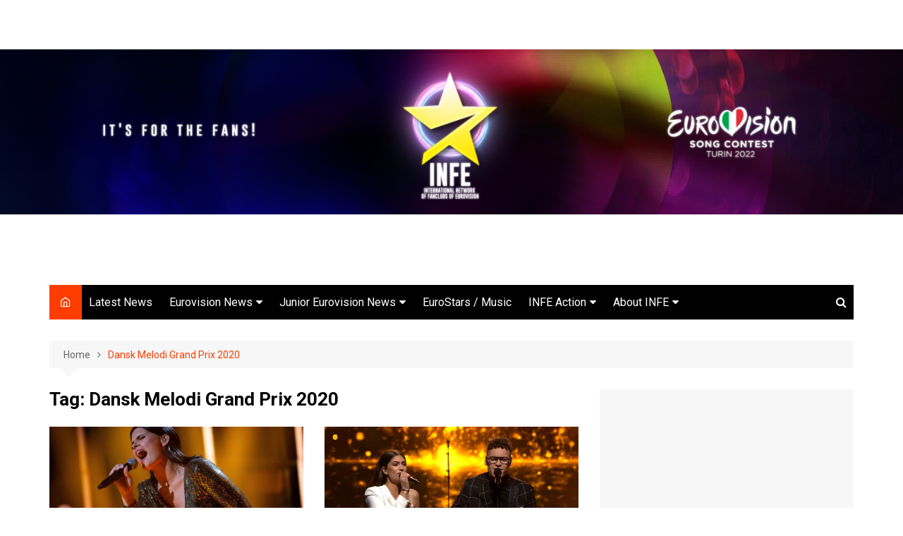

--- FILE ---
content_type: text/html; charset=UTF-8
request_url: https://infenetwork.net/tag/dansk-melodi-grand-prix-2020/
body_size: 13372
content:
		<!doctype html>
		<html lang="en-US"
	prefix="og: https://ogp.me/ns#" >
	 	<head>
		<meta charset="UTF-8">
		<meta name="viewport" content="width=device-width, initial-scale=1">
		<link rel="profile" href="http://gmpg.org/xfn/11">
		<title>Dansk Melodi Grand Prix 2020 | INFE</title>

		<!-- All in One SEO 4.1.0.3 -->
		<link rel="canonical" href="https://infenetwork.net/tag/dansk-melodi-grand-prix-2020/" />
		<script type="application/ld+json" class="aioseo-schema">
			{"@context":"https:\/\/schema.org","@graph":[{"@type":"WebSite","@id":"https:\/\/infenetwork.net\/#website","url":"https:\/\/infenetwork.net\/","name":"INFE","description":"INTERNATIONAL NETWORK OF FAN CLUBS OF EUROVISION","publisher":{"@id":"https:\/\/infenetwork.net\/#organization"}},{"@type":"Organization","@id":"https:\/\/infenetwork.net\/#organization","name":"INFE","url":"https:\/\/infenetwork.net\/","logo":{"@type":"ImageObject","@id":"https:\/\/infenetwork.net\/#organizationLogo","url":"https:\/\/infenetwork.net\/wp-content\/uploads\/2021\/10\/cropped-INFE-Header-22222222222222-1.png","width":"1641","height":"300"},"image":{"@id":"https:\/\/infenetwork.net\/#organizationLogo"}},{"@type":"BreadcrumbList","@id":"https:\/\/infenetwork.net\/tag\/dansk-melodi-grand-prix-2020\/#breadcrumblist","itemListElement":[{"@type":"ListItem","@id":"https:\/\/infenetwork.net\/#listItem","position":"1","item":{"@id":"https:\/\/infenetwork.net\/#item","name":"Home","description":"Trends Latest posts","url":"https:\/\/infenetwork.net\/"},"nextItem":"https:\/\/infenetwork.net\/tag\/dansk-melodi-grand-prix-2020\/#listItem"},{"@type":"ListItem","@id":"https:\/\/infenetwork.net\/tag\/dansk-melodi-grand-prix-2020\/#listItem","position":"2","item":{"@id":"https:\/\/infenetwork.net\/tag\/dansk-melodi-grand-prix-2020\/#item","name":"Dansk Melodi Grand Prix 2020","url":"https:\/\/infenetwork.net\/tag\/dansk-melodi-grand-prix-2020\/"},"previousItem":"https:\/\/infenetwork.net\/#listItem"}]},{"@type":"CollectionPage","@id":"https:\/\/infenetwork.net\/tag\/dansk-melodi-grand-prix-2020\/#collectionpage","url":"https:\/\/infenetwork.net\/tag\/dansk-melodi-grand-prix-2020\/","name":"Dansk Melodi Grand Prix 2020 | INFE","inLanguage":"en-US","isPartOf":{"@id":"https:\/\/infenetwork.net\/#website"},"breadcrumb":{"@id":"https:\/\/infenetwork.net\/tag\/dansk-melodi-grand-prix-2020\/#breadcrumblist"}}]}
		</script>
		<!-- All in One SEO -->

<link rel='dns-prefetch' href='//secure.gravatar.com' />
<link rel='dns-prefetch' href='//fonts.googleapis.com' />
<link rel='dns-prefetch' href='//s.w.org' />
<link rel='dns-prefetch' href='//v0.wordpress.com' />
<link rel="alternate" type="application/rss+xml" title="INFE  &raquo; Feed" href="https://infenetwork.net/feed/" />
<link rel="alternate" type="application/rss+xml" title="INFE  &raquo; Comments Feed" href="https://infenetwork.net/comments/feed/" />
<link rel="alternate" type="text/calendar" title="INFE  &raquo; iCal Feed" href="https://infenetwork.net/events/?ical=1" />
<link rel="alternate" type="application/rss+xml" title="INFE  &raquo; Dansk Melodi Grand Prix 2020 Tag Feed" href="https://infenetwork.net/tag/dansk-melodi-grand-prix-2020/feed/" />
		<script type="text/javascript">
			window._wpemojiSettings = {"baseUrl":"https:\/\/s.w.org\/images\/core\/emoji\/13.0.1\/72x72\/","ext":".png","svgUrl":"https:\/\/s.w.org\/images\/core\/emoji\/13.0.1\/svg\/","svgExt":".svg","source":{"concatemoji":"https:\/\/infenetwork.net\/wp-includes\/js\/wp-emoji-release.min.js?ver=5.6.16"}};
			!function(e,a,t){var n,r,o,i=a.createElement("canvas"),p=i.getContext&&i.getContext("2d");function s(e,t){var a=String.fromCharCode;p.clearRect(0,0,i.width,i.height),p.fillText(a.apply(this,e),0,0);e=i.toDataURL();return p.clearRect(0,0,i.width,i.height),p.fillText(a.apply(this,t),0,0),e===i.toDataURL()}function c(e){var t=a.createElement("script");t.src=e,t.defer=t.type="text/javascript",a.getElementsByTagName("head")[0].appendChild(t)}for(o=Array("flag","emoji"),t.supports={everything:!0,everythingExceptFlag:!0},r=0;r<o.length;r++)t.supports[o[r]]=function(e){if(!p||!p.fillText)return!1;switch(p.textBaseline="top",p.font="600 32px Arial",e){case"flag":return s([127987,65039,8205,9895,65039],[127987,65039,8203,9895,65039])?!1:!s([55356,56826,55356,56819],[55356,56826,8203,55356,56819])&&!s([55356,57332,56128,56423,56128,56418,56128,56421,56128,56430,56128,56423,56128,56447],[55356,57332,8203,56128,56423,8203,56128,56418,8203,56128,56421,8203,56128,56430,8203,56128,56423,8203,56128,56447]);case"emoji":return!s([55357,56424,8205,55356,57212],[55357,56424,8203,55356,57212])}return!1}(o[r]),t.supports.everything=t.supports.everything&&t.supports[o[r]],"flag"!==o[r]&&(t.supports.everythingExceptFlag=t.supports.everythingExceptFlag&&t.supports[o[r]]);t.supports.everythingExceptFlag=t.supports.everythingExceptFlag&&!t.supports.flag,t.DOMReady=!1,t.readyCallback=function(){t.DOMReady=!0},t.supports.everything||(n=function(){t.readyCallback()},a.addEventListener?(a.addEventListener("DOMContentLoaded",n,!1),e.addEventListener("load",n,!1)):(e.attachEvent("onload",n),a.attachEvent("onreadystatechange",function(){"complete"===a.readyState&&t.readyCallback()})),(n=t.source||{}).concatemoji?c(n.concatemoji):n.wpemoji&&n.twemoji&&(c(n.twemoji),c(n.wpemoji)))}(window,document,window._wpemojiSettings);
		</script>
		<style type="text/css">
img.wp-smiley,
img.emoji {
	display: inline !important;
	border: none !important;
	box-shadow: none !important;
	height: 1em !important;
	width: 1em !important;
	margin: 0 .07em !important;
	vertical-align: -0.1em !important;
	background: none !important;
	padding: 0 !important;
}
</style>
	<style type="text/css">
.hasCountdown{text-shadow:transparent 0 1px 1px;overflow:hidden;padding:5px}
.countdown_rtl{direction:rtl}
.countdown_holding span{background-color:#ccc}
.countdown_row{clear:both;width:100%;text-align:center}
.countdown_show1 .countdown_section{width:98%}
.countdown_show2 .countdown_section{width:48%}
.countdown_show3 .countdown_section{width:32.5%}
.countdown_show4 .countdown_section{width:24.5%}
.countdown_show5 .countdown_section{width:19.5%}
.countdown_show6 .countdown_section{width:16.25%}
.countdown_show7 .countdown_section{width:14%}
.countdown_section{display:block;float:left;font-size:75%;text-align:center;margin:3px 0}
.countdown_amount{font-size:200%}
.countdown_descr{display:block;width:100%}
a.countdown_infolink{display:block;border-radius:10px;width:14px;height:13px;float:right;font-size:9px;line-height:13px;font-weight:700;text-align:center;position:relative;top:-15px;border:1px solid}
#countdown-preview{padding:10px}
#shailan-countdown-3, .shailan-countdown-3.hasCountdown{ background-color: #FFFFFF;color: #000000;border-radius:30px;margin:0px auto;} #shailan-countdown-3, .shailan-countdown-3.hasCountdown a{ color: #000000;}</style>
<link rel='stylesheet' id='tribe-common-skeleton-style-css'  href='https://infenetwork.net/wp-content/plugins/the-events-calendar/common/src/resources/css/common-skeleton.min.css?ver=4.13.0.1' type='text/css' media='all' />
<link rel='stylesheet' id='tribe-tooltip-css'  href='https://infenetwork.net/wp-content/plugins/the-events-calendar/common/src/resources/css/tooltip.min.css?ver=4.13.0.1' type='text/css' media='all' />
<link rel='stylesheet' id='wp-block-library-css'  href='https://infenetwork.net/wp-includes/css/dist/block-library/style.min.css?ver=5.6.16' type='text/css' media='all' />
<style id='wp-block-library-inline-css' type='text/css'>
.has-text-align-justify{text-align:justify;}
</style>
<link rel='stylesheet' id='wp-block-library-theme-css'  href='https://infenetwork.net/wp-includes/css/dist/block-library/theme.min.css?ver=5.6.16' type='text/css' media='all' />
<link rel='stylesheet' id='dashicons-css'  href='https://infenetwork.net/wp-includes/css/dashicons.min.css?ver=5.6.16' type='text/css' media='all' />
<link rel='stylesheet' id='bbp-default-css'  href='https://infenetwork.net/wp-content/plugins/bbpress/templates/default/css/bbpress.min.css?ver=2.6.6' type='text/css' media='all' />
<link rel='stylesheet' id='contact-form-7-css'  href='https://infenetwork.net/wp-content/plugins/contact-form-7/includes/css/styles.css?ver=5.4' type='text/css' media='all' />
<link rel='stylesheet' id='Total_Soft_Poll-css'  href='https://infenetwork.net/wp-content/plugins/poll-wp/CSS/Total-Soft-Poll-Widget.css?ver=5.6.16' type='text/css' media='all' />
<link rel='stylesheet' id='fontawesome-css-css'  href='https://infenetwork.net/wp-content/plugins/poll-wp/CSS/totalsoft.css?ver=5.6.16' type='text/css' media='all' />
<link rel='stylesheet' id='cream-magazine-style-css'  href='https://infenetwork.net/wp-content/themes/cream-magazine/style.css?ver=2.0.6' type='text/css' media='all' />
<link rel='stylesheet' id='cream-magazine-fonts-css'  href='https://fonts.googleapis.com/css?family=Roboto%3A400%2C400i%2C500%2C500i%2C700%2C700i&#038;subset=latin%2Clatin-ext&#038;ver=5.6.16' type='text/css' media='all' />
<link rel='stylesheet' id='cream-magazine-main-css'  href='https://infenetwork.net/wp-content/themes/cream-magazine/assets/dist/css/main.css?ver=2.0.6' type='text/css' media='all' />
<!-- Inline jetpack_facebook_likebox -->
<style id='jetpack_facebook_likebox-inline-css' type='text/css'>
.widget_facebook_likebox {
	overflow: hidden;
}

</style>
<link rel='stylesheet' id='universal-google-adsense-and-ads-manager-css'  href='https://infenetwork.net/wp-content/plugins/universal-google-adsense-and-ads-manager/public/assets/dist/css/ugaam-public.css?ver=1.0.6' type='text/css' media='all' />
<link rel='stylesheet' id='jetpack_css-css'  href='https://infenetwork.net/wp-content/plugins/jetpack/css/jetpack.css?ver=9.6.4' type='text/css' media='all' />
<script type='text/javascript' src='https://infenetwork.net/wp-includes/js/jquery/jquery.min.js?ver=3.5.1' id='jquery-core-js'></script>
<script type='text/javascript' src='https://infenetwork.net/wp-includes/js/jquery/jquery-migrate.min.js?ver=3.3.2' id='jquery-migrate-js'></script>
<script type='text/javascript' src='https://infenetwork.net/wp-includes/js/jquery/ui/core.min.js?ver=1.12.1' id='jquery-ui-core-js'></script>
<script type='text/javascript' id='Total_Soft_Poll-js-extra'>
/* <![CDATA[ */
var objectpoll = {"ajaxurl":"https:\/\/infenetwork.net\/wp-admin\/admin-ajax.php","nonce":"08e42a6274"};
/* ]]> */
</script>
<script type='text/javascript' src='https://infenetwork.net/wp-content/plugins/poll-wp/JS/Total-Soft-Poll-Widget.js?ver=5.6.16' id='Total_Soft_Poll-js'></script>
<script type='text/javascript' src='https://infenetwork.net/wp-content/plugins/universal-google-adsense-and-ads-manager/public/assets/dist/js/ugaam-public.js?ver=1.0.6' id='universal-google-adsense-and-ads-manager-js'></script>
<script type='text/javascript' src='http://infenetwork.net/wp-content/plugins/flash-gallery/js/addOnLoad.js?ver=1' id='addonload-js'></script>
<link rel="https://api.w.org/" href="https://infenetwork.net/wp-json/" /><link rel="alternate" type="application/json" href="https://infenetwork.net/wp-json/wp/v2/tags/2250" /><link rel="EditURI" type="application/rsd+xml" title="RSD" href="https://infenetwork.net/xmlrpc.php?rsd" />
<link rel="wlwmanifest" type="application/wlwmanifest+xml" href="https://infenetwork.net/wp-includes/wlwmanifest.xml" /> 
<meta name="generator" content="WordPress 5.6.16" />
			<style>
							</style>
			<meta name="tec-api-version" content="v1"><meta name="tec-api-origin" content="https://infenetwork.net"><link rel="https://theeventscalendar.com/" href="https://infenetwork.net/wp-json/tribe/events/v1/events/?tags=dansk-melodi-grand-prix-2020" /><style data-context="foundation-flickity-css">/*! Flickity v2.0.2
http://flickity.metafizzy.co
---------------------------------------------- */.flickity-enabled{position:relative}.flickity-enabled:focus{outline:0}.flickity-viewport{overflow:hidden;position:relative;height:100%}.flickity-slider{position:absolute;width:100%;height:100%}.flickity-enabled.is-draggable{-webkit-tap-highlight-color:transparent;tap-highlight-color:transparent;-webkit-user-select:none;-moz-user-select:none;-ms-user-select:none;user-select:none}.flickity-enabled.is-draggable .flickity-viewport{cursor:move;cursor:-webkit-grab;cursor:grab}.flickity-enabled.is-draggable .flickity-viewport.is-pointer-down{cursor:-webkit-grabbing;cursor:grabbing}.flickity-prev-next-button{position:absolute;top:50%;width:44px;height:44px;border:none;border-radius:50%;background:#fff;background:hsla(0,0%,100%,.75);cursor:pointer;-webkit-transform:translateY(-50%);transform:translateY(-50%)}.flickity-prev-next-button:hover{background:#fff}.flickity-prev-next-button:focus{outline:0;box-shadow:0 0 0 5px #09f}.flickity-prev-next-button:active{opacity:.6}.flickity-prev-next-button.previous{left:10px}.flickity-prev-next-button.next{right:10px}.flickity-rtl .flickity-prev-next-button.previous{left:auto;right:10px}.flickity-rtl .flickity-prev-next-button.next{right:auto;left:10px}.flickity-prev-next-button:disabled{opacity:.3;cursor:auto}.flickity-prev-next-button svg{position:absolute;left:20%;top:20%;width:60%;height:60%}.flickity-prev-next-button .arrow{fill:#333}.flickity-page-dots{position:absolute;width:100%;bottom:-25px;padding:0;margin:0;list-style:none;text-align:center;line-height:1}.flickity-rtl .flickity-page-dots{direction:rtl}.flickity-page-dots .dot{display:inline-block;width:10px;height:10px;margin:0 8px;background:#333;border-radius:50%;opacity:.25;cursor:pointer}.flickity-page-dots .dot.is-selected{opacity:1}</style><style data-context="foundation-slideout-css">.slideout-menu{position:fixed;left:0;top:0;bottom:0;right:auto;z-index:0;width:256px;overflow-y:auto;-webkit-overflow-scrolling:touch;display:none}.slideout-menu.pushit-right{left:auto;right:0}.slideout-panel{position:relative;z-index:1;will-change:transform}.slideout-open,.slideout-open .slideout-panel,.slideout-open body{overflow:hidden}.slideout-open .slideout-menu{display:block}.pushit{display:none}</style>		<style>
							a:hover {

					text-decoration: none !important;
				}
								button,
				input[type="button"],
				input[type="reset"],
				input[type="submit"],
				.primary-navigation > ul > li.home-btn,
				.cm_header_lay_three .primary-navigation > ul > li.home-btn,
				.news_ticker_wrap .ticker_head,
				#toTop,
				.section-title h2::after,
				.sidebar-widget-area .widget .widget-title h2::after,
				.footer-widget-container .widget .widget-title h2::after,
				#comments div#respond h3#reply-title::after,
				#comments h2.comments-title:after,
				.post_tags a,
				.owl-carousel .owl-nav button.owl-prev, 
				.owl-carousel .owl-nav button.owl-next,
				.cm_author_widget .author-detail-link a,
				.error_foot form input[type="submit"], 
				.widget_search form input[type="submit"],
				.header-search-container input[type="submit"],
				.trending_widget_carousel .owl-dots button.owl-dot,
				.pagination .page-numbers.current,
				.post-navigation .nav-links .nav-previous a, 
				.post-navigation .nav-links .nav-next a,
				#comments form input[type="submit"],
				footer .widget.widget_search form input[type="submit"]:hover,
				.widget_product_search .woocommerce-product-search button[type="submit"],
				.woocommerce ul.products li.product .button,
				.woocommerce .woocommerce-pagination ul.page-numbers li span.current,
				.woocommerce .product div.summary .cart button.single_add_to_cart_button,
				.woocommerce .product div.woocommerce-tabs div.panel #reviews #review_form_wrapper .comment-form p.form-submit .submit,
				.woocommerce .product section.related > h2::after,
				.woocommerce .cart .button:hover, 
				.woocommerce .cart .button:focus, 
				.woocommerce .cart input.button:hover, 
				.woocommerce .cart input.button:focus, 
				.woocommerce #respond input#submit:hover, 
				.woocommerce #respond input#submit:focus, 
				.woocommerce button.button:hover, 
				.woocommerce button.button:focus, 
				.woocommerce input.button:hover, 
				.woocommerce input.button:focus,
				.woocommerce #respond input#submit.alt:hover, 
				.woocommerce a.button.alt:hover, 
				.woocommerce button.button.alt:hover, 
				.woocommerce input.button.alt:hover,
				.woocommerce a.remove:hover,
				.woocommerce-account .woocommerce-MyAccount-navigation ul li.is-active a,
				.woocommerce a.button:hover, 
				.woocommerce a.button:focus,
				.widget_product_tag_cloud .tagcloud a:hover, 
				.widget_product_tag_cloud .tagcloud a:focus,
				.woocommerce .widget_price_filter .price_slider_wrapper .ui-slider .ui-slider-handle,
				.error_page_top_portion,
				.primary-navigation ul li a span.menu-item-description {

					background-color: #ff3d00;
				}
				

				a:hover,
				.post_title h2 a:hover,
				.post_title h2 a:focus,
				.post_meta li a:hover,
				.post_meta li a:focus,
				ul.social-icons li a[href*=".com"]:hover::before,
				.ticker_carousel .owl-nav button.owl-prev i, 
				.ticker_carousel .owl-nav button.owl-next i,
				.news_ticker_wrap .ticker_items .item a:hover,
				.news_ticker_wrap .ticker_items .item a:focus,
				.cm_banner .post_title h2 a:hover,
				.cm_banner .post_meta li a:hover,
				.cm_middle_post_widget_one .post_title h2 a:hover, 
				.cm_middle_post_widget_one .post_meta li a:hover,
				.cm_middle_post_widget_three .post_thumb .post-holder a:hover,
				.cm_middle_post_widget_three .post_thumb .post-holder a:focus,
				.cm_middle_post_widget_six .middle_widget_six_carousel .item .card .card_content a:hover, 
				.cm_middle_post_widget_six .middle_widget_six_carousel .item .card .card_content a:focus,
				.cm_post_widget_twelve .card .post-holder a:hover, 
				.cm_post_widget_twelve .card .post-holder a:focus,
				.cm_post_widget_seven .card .card_content a:hover, 
				.cm_post_widget_seven .card .card_content a:focus,
				.copyright_section a:hover,
				.footer_nav ul li a:hover,
				.breadcrumb ul li:last-child span,
				.pagination .page-numbers:hover,
				#comments ol.comment-list li article footer.comment-meta .comment-metadata span.edit-link a:hover,
				#comments ol.comment-list li article .reply a:hover,
				.social-share ul li a:hover,
				ul.social-icons li a:hover,
				ul.social-icons li a:focus,
				.woocommerce ul.products li.product a:hover,
				.woocommerce ul.products li.product .price,
				.woocommerce .woocommerce-pagination ul.page-numbers li a.page-numbers:hover,
				.woocommerce div.product p.price, 
				.woocommerce div.product span.price,
				.video_section .video_details .post_title h2 a:hover,
				.primary-navigation.dark li a:hover,
				footer .footer_inner a:hover,
				.footer-widget-container ul.post_meta li:hover span, 
				.footer-widget-container ul.post_meta li:hover a,
				ul.post_meta li a:hover,
				.cm-post-widget-two .big-card .post-holder .post_title h2 a:hover,
				.cm-post-widget-two .big-card .post_meta li a:hover,
				.copyright_section .copyrights a,
				.breadcrumb ul li a:hover, 
				.breadcrumb ul li a:hover span {

					color: #ff3d00;
				}
				
				.ticker_carousel .owl-nav button.owl-prev, 
				.ticker_carousel .owl-nav button.owl-next,
				.error_foot form input[type="submit"], 
				.widget_search form input[type="submit"],
				.pagination .page-numbers:hover,
				#comments form input[type="submit"],
				.social-share ul li a:hover,
				.header-search-container .search-form-entry,
				.widget_product_search .woocommerce-product-search button[type="submit"],
				.woocommerce .woocommerce-pagination ul.page-numbers li span.current,
				.woocommerce .woocommerce-pagination ul.page-numbers li a.page-numbers:hover,
				.woocommerce a.remove:hover,
				.ticker_carousel .owl-nav button.owl-prev:hover, 
				.ticker_carousel .owl-nav button.owl-next:hover,
				footer .widget.widget_search form input[type="submit"]:hover,
				.trending_widget_carousel .owl-dots button.owl-dot,
				.the_content blockquote,
				.widget_tag_cloud .tagcloud a:hover {

					border-color: #ff3d00;
				}
								header .mask {
					background-color: #ffffff;
				}
								header.cm-header-style-one {

					background-image: url(https://infenetwork.net/wp-content/uploads/2021/10/INFE-Header-22222222222222-1.png);
				}
								.site-description {

					color: #000000;
				}
								body {

					font-family: Roboto;
				}
								h1, 
				h2, 
				h3, 
				h4, 
				h5, 
				h6, 
				.site-title {

					font-family: Roboto;
				}
									.entry_cats ul.post-categories li a {

						background-color: #FF3D00;
					}
										.entry_cats ul.post-categories li a {

						color: #fff;
					}
										.entry_cats ul.post-categories li a:hover {

						background-color: #010101;
					}
										.entry_cats ul.post-categories li a:hover {

						color: #fff;
					}
					
				.the_content a,
				.the_content a {

					color: #FF3D00;
				}
								.the_content a:hover,
				.the_content a:hover {

					color: #010101;
				}
						</style>
				<style type="text/css">
					.site-title,
			.site-description {
				position: absolute;
				clip: rect(1px, 1px, 1px, 1px);
			}
				</style>
		<style type="text/css">.blue-message {
background: none repeat scroll 0 0 #3399ff;
    color: #ffffff;
    text-shadow: none;
    font-size: 16px;
    line-height: 24px;
    padding: 10px;
} 
.green-message {
background: none repeat scroll 0 0 #8cc14c;
    color: #ffffff;
    text-shadow: none;
    font-size: 16px;
    line-height: 24px;
    padding: 10px;
} 
.orange-message {
background: none repeat scroll 0 0 #faa732;
    color: #ffffff;
    text-shadow: none;
    font-size: 16px;
    line-height: 24px;
    padding: 10px;
} 
.red-message {
background: none repeat scroll 0 0 #da4d31;
    color: #ffffff;
    text-shadow: none;
    font-size: 16px;
    line-height: 24px;
    padding: 10px;
} 
.grey-message {
background: none repeat scroll 0 0 #53555c;
    color: #ffffff;
    text-shadow: none;
    font-size: 16px;
    line-height: 24px;
    padding: 10px;
} 
.left-block {
background: none repeat scroll 0 0px, radial-gradient(ellipse at center center, #ffffff 0%, #f2f2f2 100%) repeat scroll 0 0 rgba(0, 0, 0, 0);
    color: #8b8e97;
    padding: 10px;
    margin: 10px;
    float: left;
} 
.right-block {
background: none repeat scroll 0 0px, radial-gradient(ellipse at center center, #ffffff 0%, #f2f2f2 100%) repeat scroll 0 0 rgba(0, 0, 0, 0);
    color: #8b8e97;
    padding: 10px;
    margin: 10px;
    float: right;
} 
.blockquotes {
background: none;
    border-left: 5px solid #f1f1f1;
    color: #8B8E97;
    font-size: 16px;
    font-style: italic;
    line-height: 22px;
    padding-left: 15px;
    padding: 10px;
    width: 60%;
    float: left;
} 
</style><link rel="icon" href="https://infenetwork.net/wp-content/uploads/2018/01/26907465_1808528285838066_6332525177299848933_n-144x144.jpg" sizes="32x32" />
<link rel="icon" href="https://infenetwork.net/wp-content/uploads/2018/01/26907465_1808528285838066_6332525177299848933_n-300x300.jpg" sizes="192x192" />
<link rel="apple-touch-icon" href="https://infenetwork.net/wp-content/uploads/2018/01/26907465_1808528285838066_6332525177299848933_n-300x300.jpg" />
<meta name="msapplication-TileImage" content="https://infenetwork.net/wp-content/uploads/2018/01/26907465_1808528285838066_6332525177299848933_n-300x300.jpg" />
<style>.ios7.web-app-mode.has-fixed header{ background-color: rgba(3,122,221,.88);}</style>	</head>
 	 		<body class="archive tag tag-dansk-melodi-grand-prix-2020 tag-2250 wp-custom-logo wp-embed-responsive tribe-no-js hfeed cm-mobile-content-sidebar right-sidebar">
                        <a class="skip-link screen-reader-text" href="#content">Skip to content</a>
         		<div class="page-wrapper">
 	<header class="general-header cm_header-five">
            <div class="top-header" style="background-image: url(https://infenetwork.net/wp-content/uploads/2021/10/INFE-Header-22222222222222-1.png);">
                <div class="logo-container">
             		<div class="logo">
 			<a href="https://infenetwork.net/" class="custom-logo-link" rel="home"><img width="1641" height="300" src="https://infenetwork.net/wp-content/uploads/2021/10/cropped-INFE-Header-22222222222222-1.png" class="custom-logo" alt="INFE " srcset="https://infenetwork.net/wp-content/uploads/2021/10/cropped-INFE-Header-22222222222222-1.png 1641w, https://infenetwork.net/wp-content/uploads/2021/10/cropped-INFE-Header-22222222222222-1-300x55.png 300w, https://infenetwork.net/wp-content/uploads/2021/10/cropped-INFE-Header-22222222222222-1-1024x187.png 1024w, https://infenetwork.net/wp-content/uploads/2021/10/cropped-INFE-Header-22222222222222-1-768x140.png 768w, https://infenetwork.net/wp-content/uploads/2021/10/cropped-INFE-Header-22222222222222-1-1536x281.png 1536w" sizes="(max-width: 1641px) 100vw, 1641px" /></a>        </div><!-- .logo -->
 		        </div><!-- .logo-container -->
        <div class="mask"></div><!-- .mask -->
    </div><!-- .top-header -->
    <div class="navigation-container">
        <div class="cm-container">
            <nav class="main-navigation">
                <div id="main-nav" class="primary-navigation">
                    <ul id="menu-main-menu" class=""><li class="home-btn"><a href="https://infenetwork.net/"><i class="feather icon-home" aria-hidden="true"></i></a></li><li id="menu-item-18743" class="menu-item menu-item-type-taxonomy menu-item-object-category menu-item-18743"><a href="https://infenetwork.net/category/latest-news/">Latest News</a></li>
<li id="menu-item-18737" class="menu-item menu-item-type-taxonomy menu-item-object-category menu-item-has-children menu-item-18737"><a href="https://infenetwork.net/category/eurovision-news/">Eurovision News</a>
<ul class="sub-menu">
	<li id="menu-item-19796" class="menu-item menu-item-type-taxonomy menu-item-object-category menu-item-19796"><a href="https://infenetwork.net/category/eurovision-news/eurovision-2022/">Turin 2022</a></li>
	<li id="menu-item-18736" class="menu-item menu-item-type-taxonomy menu-item-object-category menu-item-18736"><a href="https://infenetwork.net/category/eurovision-news/rotterdam-2021/">Rotterdam 2021</a></li>
	<li id="menu-item-18738" class="menu-item menu-item-type-taxonomy menu-item-object-category menu-item-18738"><a href="https://infenetwork.net/category/eurovision-news/rotterdam-2020/">Rotterdam 2020</a></li>
	<li id="menu-item-18739" class="menu-item menu-item-type-taxonomy menu-item-object-category menu-item-18739"><a href="https://infenetwork.net/category/eurovision-news/tel-aviv-2019/">Tel Aviv 2019</a></li>
	<li id="menu-item-18818" class="menu-item menu-item-type-taxonomy menu-item-object-category menu-item-18818"><a href="https://infenetwork.net/category/eurovision-news/lisbon-2018/">Lisbon 2018</a></li>
	<li id="menu-item-18817" class="menu-item menu-item-type-taxonomy menu-item-object-category menu-item-18817"><a href="https://infenetwork.net/category/eurovision-news/kyiv-2017/">Kyiv 2017</a></li>
	<li id="menu-item-18819" class="menu-item menu-item-type-taxonomy menu-item-object-category menu-item-18819"><a href="https://infenetwork.net/category/eurovision-news/stockholm-2016/">Stockholm 2016</a></li>
	<li id="menu-item-18735" class="menu-item menu-item-type-taxonomy menu-item-object-category menu-item-18735"><a href="https://infenetwork.net/category/eurovision-news/vienna-2015/">Vienna 2015</a></li>
	<li id="menu-item-18734" class="menu-item menu-item-type-taxonomy menu-item-object-category menu-item-18734"><a href="https://infenetwork.net/category/eurovision-news/copenhagen-2014/">Copenhagen 2014</a></li>
</ul>
</li>
<li id="menu-item-18741" class="menu-item menu-item-type-taxonomy menu-item-object-category menu-item-has-children menu-item-18741"><a href="https://infenetwork.net/category/junior-eurovision-news/">Junior Eurovision News</a>
<ul class="sub-menu">
	<li id="menu-item-18820" class="menu-item menu-item-type-taxonomy menu-item-object-category menu-item-18820"><a href="https://infenetwork.net/category/junior-eurovision-news/paris-2021/">Paris 2021</a></li>
	<li id="menu-item-18740" class="menu-item menu-item-type-taxonomy menu-item-object-category menu-item-18740"><a href="https://infenetwork.net/category/junior-eurovision-news/junior-warsaw-2020/">Warsaw 2020</a></li>
	<li id="menu-item-18742" class="menu-item menu-item-type-taxonomy menu-item-object-category menu-item-18742"><a href="https://infenetwork.net/category/junior-eurovision-news/junior-gliwice-2019/">Gliwice 2019</a></li>
	<li id="menu-item-18821" class="menu-item menu-item-type-taxonomy menu-item-object-category menu-item-18821"><a href="https://infenetwork.net/category/junior-eurovision-news/junior-minsk-2018/">Minsk 2018</a></li>
	<li id="menu-item-18822" class="menu-item menu-item-type-taxonomy menu-item-object-category menu-item-18822"><a href="https://infenetwork.net/category/junior-eurovision-news/junior-tbilisi-2017/">Tbilisi 2017</a></li>
</ul>
</li>
<li id="menu-item-18744" class="menu-item menu-item-type-taxonomy menu-item-object-category menu-item-18744"><a href="https://infenetwork.net/category/eurostars-music/">EuroStars / Music</a></li>
<li id="menu-item-18823" class="menu-item menu-item-type-taxonomy menu-item-object-category menu-item-has-children menu-item-18823"><a href="https://infenetwork.net/category/infe-action/">INFE Action</a>
<ul class="sub-menu">
	<li id="menu-item-18824" class="menu-item menu-item-type-taxonomy menu-item-object-category menu-item-has-children menu-item-18824"><a href="https://infenetwork.net/category/infe-action/infe-news/">INFE News</a>
	<ul class="sub-menu">
		<li id="menu-item-18841" class="menu-item menu-item-type-taxonomy menu-item-object-category menu-item-18841"><a href="https://infenetwork.net/category/infe-action/infe-news/infe-news-2021/">INFE News 2021</a></li>
		<li id="menu-item-18840" class="menu-item menu-item-type-taxonomy menu-item-object-category menu-item-18840"><a href="https://infenetwork.net/category/infe-action/infe-news/infe-news-2020/">INFE News 2020</a></li>
		<li id="menu-item-18839" class="menu-item menu-item-type-taxonomy menu-item-object-category menu-item-18839"><a href="https://infenetwork.net/category/infe-action/infe-news/infe-news-2019/">INFE News 2019</a></li>
		<li id="menu-item-18838" class="menu-item menu-item-type-taxonomy menu-item-object-category menu-item-18838"><a href="https://infenetwork.net/category/infe-action/infe-news/infe-news-2018/">INFE News 2018</a></li>
		<li id="menu-item-18837" class="menu-item menu-item-type-taxonomy menu-item-object-category menu-item-18837"><a href="https://infenetwork.net/category/infe-action/infe-news/infe-news-2017/">INFE News 2017</a></li>
	</ul>
</li>
	<li id="menu-item-18825" class="menu-item menu-item-type-taxonomy menu-item-object-category menu-item-has-children menu-item-18825"><a href="https://infenetwork.net/category/infe-action/infe-poll/">INFE Poll</a>
	<ul class="sub-menu">
		<li id="menu-item-18836" class="menu-item menu-item-type-taxonomy menu-item-object-category menu-item-18836"><a href="https://infenetwork.net/category/infe-action/infe-poll/infe-poll-2021/">INFE Poll 2021</a></li>
		<li id="menu-item-18835" class="menu-item menu-item-type-taxonomy menu-item-object-category menu-item-18835"><a href="https://infenetwork.net/category/infe-action/infe-poll/infe-poll-2020/">INFE Poll 2020</a></li>
		<li id="menu-item-18834" class="menu-item menu-item-type-taxonomy menu-item-object-category menu-item-18834"><a href="https://infenetwork.net/category/infe-action/infe-poll/infe-poll-2019/">INFE Poll 2019</a></li>
		<li id="menu-item-18833" class="menu-item menu-item-type-taxonomy menu-item-object-category menu-item-18833"><a href="https://infenetwork.net/category/infe-action/infe-poll/infe-poll-2018/">INFE Poll 2018</a></li>
		<li id="menu-item-18832" class="menu-item menu-item-type-taxonomy menu-item-object-category menu-item-18832"><a href="https://infenetwork.net/category/infe-action/infe-poll/infe-poll-2017/">INFE Poll 2017</a></li>
	</ul>
</li>
	<li id="menu-item-18826" class="menu-item menu-item-type-taxonomy menu-item-object-category menu-item-has-children menu-item-18826"><a href="https://infenetwork.net/category/infe-action/infe-vision-contest/">INFE Vision Video Contest</a>
	<ul class="sub-menu">
		<li id="menu-item-18831" class="menu-item menu-item-type-taxonomy menu-item-object-category menu-item-18831"><a href="https://infenetwork.net/category/infe-action/infe-vision-contest/infe-vision-2021/">INFE VVC 2021</a></li>
		<li id="menu-item-18830" class="menu-item menu-item-type-taxonomy menu-item-object-category menu-item-18830"><a href="https://infenetwork.net/category/infe-action/infe-vision-contest/infe-vision-2020/">INFE VVC 2020</a></li>
		<li id="menu-item-18829" class="menu-item menu-item-type-taxonomy menu-item-object-category menu-item-18829"><a href="https://infenetwork.net/category/infe-action/infe-vision-contest/infe-visioon-2019/">INFE VVC 2019</a></li>
		<li id="menu-item-18828" class="menu-item menu-item-type-taxonomy menu-item-object-category menu-item-18828"><a href="https://infenetwork.net/category/infe-action/infe-vision-contest/infe-vision-2018/">INFE VVC 2018</a></li>
		<li id="menu-item-18827" class="menu-item menu-item-type-taxonomy menu-item-object-category menu-item-18827"><a href="https://infenetwork.net/category/infe-action/infe-vision-contest/infe-vision-2017/">INFE VVC 2017</a></li>
	</ul>
</li>
</ul>
</li>
<li id="menu-item-18770" class="menu-item menu-item-type-post_type menu-item-object-page menu-item-has-children menu-item-18770"><a href="https://infenetwork.net/about-us/">About INFE</a>
<ul class="sub-menu">
	<li id="menu-item-18885" class="menu-item menu-item-type-post_type menu-item-object-page menu-item-18885"><a href="https://infenetwork.net/about-us/contact-us/">Contact Us</a></li>
	<li id="menu-item-18774" class="menu-item menu-item-type-post_type menu-item-object-page menu-item-18774"><a href="https://infenetwork.net/share-your-thoughts/">Share your thoughts</a></li>
	<li id="menu-item-18876" class="menu-item menu-item-type-post_type menu-item-object-page menu-item-18876"><a href="https://infenetwork.net/join-us/">Join Us</a></li>
</ul>
</li>
</ul>                </div><!-- #main-nav.primary-navigation -->
               <div class="header-search-container">
                <div class="search-form-entry">
                    <form role="search" class="cm-search-form" method="get" action="https://infenetwork.net/"><input type="search" name="s" placeholder="Type Here" value"" ><button type="submit" class="cm-submit-btn"><i class="feather icon-search"></i></button></form>                </div><!-- // search-form-entry -->
            </div><!-- .search-container -->
            </nav><!-- .main-navigation -->
        </div><!-- .cm-container -->
    </div><!-- .navigation-container -->
</header><!-- .general-header.cm_header-five --> 		<div id="content" class="site-content">
			<div class="cm-container">
	    <div class="inner-page-wrapper">
	        <div id="primary" class="content-area">
	            <main id="main" class="site-main">
	                <div class="cm_archive_page">
	                     			<div class="breadcrumb">
	            <nav role="navigation" aria-label="Breadcrumbs" class="breadcrumb-trail breadcrumbs" itemprop="breadcrumb"><ul class="trail-items" itemscope itemtype="http://schema.org/BreadcrumbList"><meta name="numberOfItems" content="2" /><meta name="itemListOrder" content="Ascending" /><li itemprop="itemListElement" itemscope itemtype="http://schema.org/ListItem" class="trail-item trail-begin"><a href="https://infenetwork.net/" rel="home" itemprop="item"><span itemprop="name">Home</span></a><meta itemprop="position" content="1" /></li><li itemprop="itemListElement" itemscope itemtype="http://schema.org/ListItem" class="trail-item trail-end"><a href="https://infenetwork.net/tag/dansk-melodi-grand-prix-2020" itemprop="item"><span itemprop="name">Dansk Melodi Grand Prix 2020</span></a><meta itemprop="position" content="2" /></li></ul></nav>	        </div><!-- .breadcrumb -->
 				                    <div class="archive-container">
	                    	<div class="row">
		                        <div class="cm-col-lg-8 cm-col-12 sticky_portion cm-order-1-mobile-tablet">
		                            <div class="content-entry">
		                            				                                <section class="list_page_iner">
			                                    <div class="section-title">
			                                    	<h1>Tag: <span>Dansk Melodi Grand Prix 2020</span></h1>			                                    </div><!-- .section-title -->
		                                		<div class="list_entry">
	                                                <section class="post-display-grid">
	                                                    <div class="section_inner">
	                                                        <div class="row">
	                                                            <div class="cm-col-lg-6 cm-col-md-6 cm-col-12">
	<article id="post-16608" class="grid-post-holder post-16608 post type-post status-publish format-standard has-post-thumbnail hentry category-highlights category-latest-news category-rotterdam-2021 tag-dansk-melodi-grand-prix-2020 tag-eurovision-2021 tag-norway tag-nrk" >
	    <div class="card">
            				<div class="post_thumb">
						 	<a href="https://infenetwork.net/norway-melodi-grand-prix-2021-to-determine-next-years-eurovision-entry/">
	 		<figure class="imghover">
		 		<img width="800" height="420" src="https://infenetwork.net/wp-content/uploads/2020/03/Ulrikke2021.jpg" class="attachment-cream-magazine-thumbnail-2 size-cream-magazine-thumbnail-2 wp-post-image" alt="Norway: Melodi Grand Prix 2021 to determine next year&#8217;s Eurovision act and entry" loading="lazy" srcset="https://infenetwork.net/wp-content/uploads/2020/03/Ulrikke2021.jpg 1680w, https://infenetwork.net/wp-content/uploads/2020/03/Ulrikke2021-300x158.jpg 300w, https://infenetwork.net/wp-content/uploads/2020/03/Ulrikke2021-768x404.jpg 768w, https://infenetwork.net/wp-content/uploads/2020/03/Ulrikke2021-1024x538.jpg 1024w" sizes="(max-width: 800px) 100vw, 800px" />		 	</figure>
	 	</a>
						</div>
					        <div class="card_content">
       			                <div class="post_title">
                    <h2><a href="https://infenetwork.net/norway-melodi-grand-prix-2021-to-determine-next-years-eurovision-entry/">Norway: Melodi Grand Prix 2021 to determine next year&#8217;s Eurovision act and entry</a></h2>
                </div><!-- .post_title -->
                			<div class="cm-post-meta">
				<ul class="post_meta">
									            <li class="posted_date">
				            	<a href="https://infenetwork.net/norway-melodi-grand-prix-2021-to-determine-next-years-eurovision-entry/"><time class="entry-date published" datetime="2020-03-26T15:15:01+02:00">March 26, 2020</time></a>
				           	</li><!-- .posted_date -->
				           			        </ul><!-- .post_meta -->
		    </div><!-- .meta -->
			 
	        </div><!-- .card_content -->
	    </div><!-- .card -->
	</article><!-- #post-16608 -->
</div><!-- .col --><div class="cm-col-lg-6 cm-col-md-6 cm-col-12">
	<article id="post-16247" class="grid-post-holder post-16247 post type-post status-publish format-standard has-post-thumbnail hentry category-highlights category-latest-news category-rotterdam-2020 tag-ben-tan tag-dansk-melodi-grand-prix-2020 tag-denmark tag-dr" >
	    <div class="card">
            				<div class="post_thumb">
						 	<a href="https://infenetwork.net/denmark-wins-dansk-melodi-grand-prix-2020-and-will-fly-to-rotterdam/">
	 		<figure class="imghover">
		 		<img width="800" height="408" src="https://infenetwork.net/wp-content/uploads/2020/03/Ben-Tan.png" class="attachment-cream-magazine-thumbnail-2 size-cream-magazine-thumbnail-2 wp-post-image" alt="Denmark: Ben &#038; Tan win Dansk Melodi Grand Prix 2020 and will fly to Rotterdam" loading="lazy" srcset="https://infenetwork.net/wp-content/uploads/2020/03/Ben-Tan.png 1054w, https://infenetwork.net/wp-content/uploads/2020/03/Ben-Tan-300x153.png 300w, https://infenetwork.net/wp-content/uploads/2020/03/Ben-Tan-768x392.png 768w, https://infenetwork.net/wp-content/uploads/2020/03/Ben-Tan-1024x523.png 1024w" sizes="(max-width: 800px) 100vw, 800px" />		 	</figure>
	 	</a>
						</div>
					        <div class="card_content">
       			                <div class="post_title">
                    <h2><a href="https://infenetwork.net/denmark-wins-dansk-melodi-grand-prix-2020-and-will-fly-to-rotterdam/">Denmark: Ben &#038; Tan win Dansk Melodi Grand Prix 2020 and will fly to Rotterdam</a></h2>
                </div><!-- .post_title -->
                			<div class="cm-post-meta">
				<ul class="post_meta">
									            <li class="posted_date">
				            	<a href="https://infenetwork.net/denmark-wins-dansk-melodi-grand-prix-2020-and-will-fly-to-rotterdam/"><time class="entry-date published" datetime="2020-03-07T23:34:15+02:00">March 7, 2020</time></a>
				           	</li><!-- .posted_date -->
				           			        </ul><!-- .post_meta -->
		    </div><!-- .meta -->
			 
	        </div><!-- .card_content -->
	    </div><!-- .card -->
	</article><!-- #post-16247 -->
</div><!-- .col --><div class="cm-col-lg-6 cm-col-md-6 cm-col-12">
	<article id="post-16221" class="grid-post-holder post-16221 post type-post status-publish format-standard has-post-thumbnail hentry category-highlights category-latest-news category-rotterdam-2020 tag-dansk-melodi-grand-prix-2020 tag-denmark tag-dr" >
	    <div class="card">
            				<div class="post_thumb">
						 	<a href="https://infenetwork.net/denmark-tonight-the-dansk-melodi-grand-prix-2020-national-final/">
	 		<figure class="imghover">
		 		<img width="718" height="404" src="https://infenetwork.net/wp-content/uploads/2020/02/Denmark_selection_logo.jpg" class="attachment-cream-magazine-thumbnail-2 size-cream-magazine-thumbnail-2 wp-post-image" alt="Denmark: Tonight the Dansk Melodi Grand Prix 2020 national final" loading="lazy" srcset="https://infenetwork.net/wp-content/uploads/2020/02/Denmark_selection_logo.jpg 718w, https://infenetwork.net/wp-content/uploads/2020/02/Denmark_selection_logo-300x169.jpg 300w" sizes="(max-width: 718px) 100vw, 718px" />		 	</figure>
	 	</a>
						</div>
					        <div class="card_content">
       			                <div class="post_title">
                    <h2><a href="https://infenetwork.net/denmark-tonight-the-dansk-melodi-grand-prix-2020-national-final/">Denmark: Tonight the Dansk Melodi Grand Prix 2020 national final</a></h2>
                </div><!-- .post_title -->
                			<div class="cm-post-meta">
				<ul class="post_meta">
									            <li class="posted_date">
				            	<a href="https://infenetwork.net/denmark-tonight-the-dansk-melodi-grand-prix-2020-national-final/"><time class="entry-date published" datetime="2020-03-07T14:00:23+02:00">March 7, 2020</time></a>
				           	</li><!-- .posted_date -->
				           			        </ul><!-- .post_meta -->
		    </div><!-- .meta -->
			 
	        </div><!-- .card_content -->
	    </div><!-- .card -->
	</article><!-- #post-16221 -->
</div><!-- .col --><div class="cm-col-lg-6 cm-col-md-6 cm-col-12">
	<article id="post-16201" class="grid-post-holder post-16201 post type-post status-publish format-standard has-post-thumbnail hentry category-highlights category-latest-news category-rotterdam-2020 tag-coronavirus tag-dansk-melodi-grand-prix-2020 tag-denmark tag-eurovision-2020 tag-npo" >
	    <div class="card">
            				<div class="post_thumb">
						 	<a href="https://infenetwork.net/eurovision-2020-npo-has-multiple-back-up-scenarios-for-the-contest-due-to-corona-virus-danish-national-final-to-be-held-without-audience/">
	 		<figure class="imghover">
		 		<img width="691" height="351" src="https://infenetwork.net/wp-content/uploads/2020/03/open-up.jpg" class="attachment-cream-magazine-thumbnail-2 size-cream-magazine-thumbnail-2 wp-post-image" alt="Eurovision 2020: NPO has multiple back up scenarios for the contest due to corona virus; Danish national final to be held without audience" loading="lazy" srcset="https://infenetwork.net/wp-content/uploads/2020/03/open-up.jpg 691w, https://infenetwork.net/wp-content/uploads/2020/03/open-up-300x152.jpg 300w" sizes="(max-width: 691px) 100vw, 691px" />		 	</figure>
	 	</a>
						</div>
					        <div class="card_content">
       			                <div class="post_title">
                    <h2><a href="https://infenetwork.net/eurovision-2020-npo-has-multiple-back-up-scenarios-for-the-contest-due-to-corona-virus-danish-national-final-to-be-held-without-audience/">Eurovision 2020: NPO has multiple back up scenarios for the contest due to corona virus; Danish national final to be held without audience</a></h2>
                </div><!-- .post_title -->
                			<div class="cm-post-meta">
				<ul class="post_meta">
									            <li class="posted_date">
				            	<a href="https://infenetwork.net/eurovision-2020-npo-has-multiple-back-up-scenarios-for-the-contest-due-to-corona-virus-danish-national-final-to-be-held-without-audience/"><time class="entry-date published updated" datetime="2020-03-06T22:21:18+02:00">March 6, 2020</time></a>
				           	</li><!-- .posted_date -->
				           			        </ul><!-- .post_meta -->
		    </div><!-- .meta -->
			 
	        </div><!-- .card_content -->
	    </div><!-- .card -->
	</article><!-- #post-16201 -->
</div><!-- .col --><div class="cm-col-lg-6 cm-col-md-6 cm-col-12">
	<article id="post-15308" class="grid-post-holder post-15308 post type-post status-publish format-standard has-post-thumbnail hentry category-highlights category-latest-news category-rotterdam-2020 tag-dansk-melodi-grand-prix-2020 tag-denmark tag-dr" >
	    <div class="card">
            				<div class="post_thumb">
						 	<a href="https://infenetwork.net/denmark-dansk-melodi-grand-prix-2020-full-line-up-unveiled/">
	 		<figure class="imghover">
		 		<img width="718" height="404" src="https://infenetwork.net/wp-content/uploads/2020/02/Denmark_selection_logo.jpg" class="attachment-cream-magazine-thumbnail-2 size-cream-magazine-thumbnail-2 wp-post-image" alt="Denmark : Dansk Melodi Grand Prix  2020 full line up unveiled" loading="lazy" srcset="https://infenetwork.net/wp-content/uploads/2020/02/Denmark_selection_logo.jpg 718w, https://infenetwork.net/wp-content/uploads/2020/02/Denmark_selection_logo-300x169.jpg 300w" sizes="(max-width: 718px) 100vw, 718px" />		 	</figure>
	 	</a>
						</div>
					        <div class="card_content">
       			                <div class="post_title">
                    <h2><a href="https://infenetwork.net/denmark-dansk-melodi-grand-prix-2020-full-line-up-unveiled/">Denmark : Dansk Melodi Grand Prix  2020 full line up unveiled</a></h2>
                </div><!-- .post_title -->
                			<div class="cm-post-meta">
				<ul class="post_meta">
									            <li class="posted_date">
				            	<a href="https://infenetwork.net/denmark-dansk-melodi-grand-prix-2020-full-line-up-unveiled/"><time class="entry-date published" datetime="2020-01-31T20:32:29+02:00">January 31, 2020</time></a>
				           	</li><!-- .posted_date -->
				           			        </ul><!-- .post_meta -->
		    </div><!-- .meta -->
			 
	        </div><!-- .card_content -->
	    </div><!-- .card -->
	</article><!-- #post-15308 -->
</div><!-- .col --><div class="cm-col-lg-6 cm-col-md-6 cm-col-12">
	<article id="post-15148" class="grid-post-holder post-15148 post type-post status-publish format-standard has-post-thumbnail hentry category-highlights category-latest-news category-rotterdam-2020 tag-dansk-melodi-grand-prix-2020 tag-denmark" >
	    <div class="card">
            				<div class="post_thumb">
						 	<a href="https://infenetwork.net/denmark-here-are-the-dansk-melodi-grand-prix-2020-contestants/">
	 		<figure class="imghover">
		 		<img width="718" height="404" src="https://infenetwork.net/wp-content/uploads/2020/01/Denmark_selection_logo-444444.png" class="attachment-cream-magazine-thumbnail-2 size-cream-magazine-thumbnail-2 wp-post-image" alt="Denmark: Here are the  Dansk Melodi Grand Prix 2020 district semi final contestants" loading="lazy" srcset="https://infenetwork.net/wp-content/uploads/2020/01/Denmark_selection_logo-444444.png 718w, https://infenetwork.net/wp-content/uploads/2020/01/Denmark_selection_logo-444444-300x169.png 300w" sizes="(max-width: 718px) 100vw, 718px" />		 	</figure>
	 	</a>
						</div>
					        <div class="card_content">
       			                <div class="post_title">
                    <h2><a href="https://infenetwork.net/denmark-here-are-the-dansk-melodi-grand-prix-2020-contestants/">Denmark: Here are the  Dansk Melodi Grand Prix 2020 district semi final contestants</a></h2>
                </div><!-- .post_title -->
                			<div class="cm-post-meta">
				<ul class="post_meta">
									            <li class="posted_date">
				            	<a href="https://infenetwork.net/denmark-here-are-the-dansk-melodi-grand-prix-2020-contestants/"><time class="entry-date published" datetime="2020-01-21T22:02:49+02:00">January 21, 2020</time></a>
				           	</li><!-- .posted_date -->
				           			        </ul><!-- .post_meta -->
		    </div><!-- .meta -->
			 
	        </div><!-- .card_content -->
	    </div><!-- .card -->
	</article><!-- #post-15148 -->
</div><!-- .col --><div class="cm-col-lg-6 cm-col-md-6 cm-col-12">
	<article id="post-12694" class="grid-post-holder post-12694 post type-post status-publish format-standard has-post-thumbnail hentry category-highlights category-latest-news tag-dansk-melodi-grand-prix-2020 tag-mgp-2020 tag-norway tag-nrk" >
	    <div class="card">
            				<div class="post_thumb">
						 	<a href="https://infenetwork.net/norway-nrk-decides-the-introduction-of-5-semi-finals-in-melodi-grand-prix-2020/">
	 		<figure class="imghover">
		 		<img width="773" height="450" src="https://infenetwork.net/wp-content/uploads/2019/03/mgp2019hosts-e1552987267140.jpeg" class="attachment-cream-magazine-thumbnail-2 size-cream-magazine-thumbnail-2 wp-post-image" alt="Norway: NRK decides the introduction of 5 semi finals in Melodi Grand Prix 2020." loading="lazy" srcset="https://infenetwork.net/wp-content/uploads/2019/03/mgp2019hosts-e1552987267140.jpeg 1843w, https://infenetwork.net/wp-content/uploads/2019/03/mgp2019hosts-e1552987267140-300x175.jpeg 300w, https://infenetwork.net/wp-content/uploads/2019/03/mgp2019hosts-e1552987267140-768x447.jpeg 768w, https://infenetwork.net/wp-content/uploads/2019/03/mgp2019hosts-e1552987267140-1024x596.jpeg 1024w" sizes="(max-width: 773px) 100vw, 773px" />		 	</figure>
	 	</a>
						</div>
					        <div class="card_content">
       			                <div class="post_title">
                    <h2><a href="https://infenetwork.net/norway-nrk-decides-the-introduction-of-5-semi-finals-in-melodi-grand-prix-2020/">Norway: NRK decides the introduction of 5 semi finals in Melodi Grand Prix 2020.</a></h2>
                </div><!-- .post_title -->
                			<div class="cm-post-meta">
				<ul class="post_meta">
									            <li class="posted_date">
				            	<a href="https://infenetwork.net/norway-nrk-decides-the-introduction-of-5-semi-finals-in-melodi-grand-prix-2020/"><time class="entry-date published updated" datetime="2019-03-19T12:37:11+02:00">March 19, 2019</time></a>
				           	</li><!-- .posted_date -->
				           			        </ul><!-- .post_meta -->
		    </div><!-- .meta -->
			 
	        </div><!-- .card_content -->
	    </div><!-- .card -->
	</article><!-- #post-12694 -->
</div><!-- .col -->	                                                        </div><!-- .row -->
	                                                    </div><!-- .section_inner -->
	                                                </section><!-- .cm-post-widget-three -->
	                                            </div><!-- .list_entry -->
			                                </section><!-- .section list -->
			                                		                            </div><!-- .content-entry -->
		                        </div>
		                        <div class="cm-col-lg-4 cm-col-12 sticky_portion cm-order-2-mobile-tablet">
	<aside id="secondary" class="sidebar-widget-area">
		<div id="custom_html-3" class="widget_text widget widget_custom_html"><div class="textwidget custom-html-widget"><iframe src="https://www.facebook.com/plugins/page.php?href=https%3A%2F%2Fwww.facebook.com%2FINFENetwork%2F&tabs=timeline%2Cmessages%2Cevents&width=300&height=500&small_header=false&adapt_container_width=true&hide_cover=false&show_facepile=true&appId" width="300" height="500" style="border:none;overflow:hidden" scrolling="no" frameborder="0" allowfullscreen="true" allow="autoplay; clipboard-write; encrypted-media; picture-in-picture; web-share"></iframe></div></div><div id="text-11" class="widget widget_text"><div class="widget-title"><h2>Join Us</h2></div>			<div class="textwidget"><p><a href="https://infenetwork.net/join-us/"><img loading="lazy" class="aligncenter size-full wp-image-18898" src="http://infenetwork.net/wp-content/uploads/2021/01/infenetworklogo.jpg" alt="" width="500" height="500" srcset="https://infenetwork.net/wp-content/uploads/2021/01/infenetworklogo.jpg 500w, https://infenetwork.net/wp-content/uploads/2021/01/infenetworklogo-300x300.jpg 300w, https://infenetwork.net/wp-content/uploads/2021/01/infenetworklogo-150x150.jpg 150w, https://infenetwork.net/wp-content/uploads/2021/01/infenetworklogo-144x144.jpg 144w" sizes="(max-width: 500px) 100vw, 500px" /></a></p>
</div>
		</div><div id="custom_html-7" class="widget_text widget widget_custom_html"><div class="widget-title"><h2>INFE Partners</h2></div><div class="textwidget custom-html-widget"><ul>
<li style="padding-top: 10px;">
<a href="https://www.eurovision.tv/">EurovisionTV</a>
</li>
<li><a href="https://www.eurovision.tv"><img class="alignnone size-full wp-image-70" alt="etv" src="https://infenetwork.net/wp-content/uploads/2020/04/eurovision-2020-logo-4-1.jpg"> </a>
</li>

<li style="padding-top: 10px;">
<a href="https://www.escradio.com//">EscRadio</a>
</li>
<script type="text/javascript" src="https://www.escradio.com//_js/player.js"></script>
<li style="padding-top: 10px;">
<a href="https://www.eurofansradio.com/">EurofansRadio</a>
</li>
<li><a href="https://www.eurofansradio.com"><img class="alignnone size-full wp-image-70" alt="etv" src="https://infenetwork.net/wp-content/uploads/2020/04/EuroFansRadio_final2_Logo-infe-site.jpg" />
</a>
</li>
<li style="padding-top: 10px;">
<a href="https://www.esctoday.com/">ESCToday</a>
</li>
<li><a href="https://www.esctoday.com"><img class="alignnone size-full wp-image-70" alt="etv" src="https://infenetwork.net/wp-content/uploads/2020/04/Esctoday.jpg"> </a>
</li>
</ul></div></div>          <div id="shailan-countdown-widget-3" class="widget shailan_CountdownWidget">          <div class="widget-title"><h2>Eurovision Song Contest 2021</h2></div>
        <div id="shailan-countdown-3_1" class="shailan-countdown-3 countdown" ></div>

        
<script>
(function($){
  $(document).ready(function($) {
    var event_month = 5 - 1; 
    $('#shailan-countdown-3_1').countdown({
      until: new Date(2021, event_month, 22, 21, 00, 00, 0),
      description: 'Grand-Final',
      format: 'wdHMS',
      timezone: '+2'    }); 
  }); 
})(jQuery);
</script>
          </div>      	</aside><!-- #secondary -->
</div><!-- .col.sticky_portion -->		                    </div><!-- .row -->
	                    </div><!-- .archive-container -->
	                </div><!-- .cm_archive_page -->
	            </main><!-- #main.site-main -->
	        </div><!-- #primary.content-area -->
	    </div><!-- .inner-page-wrapper -->
	</div><!-- .cm-container -->
		</div><!-- #content.site-content -->
	 		<footer class="footer">
	        <div class="footer_inner">
	            <div class="cm-container">
 		 		<div class="row footer-widget-container">
 		        <div class="cm-col-lg-4 cm-col-12">
            <div class="blocks">
                <div id="text-13" class="widget widget_text">			<div class="textwidget"><p>Copyright <strong>INFE Network ©2021 </strong>powered by <strong><em><a href="https://themebeez.com/">Themebeez</a></em></strong></p>
</div>
		</div>            </div><!-- .blocks -->
        </div><!-- .cm-col-->
		        <div class="cm-col-lg-4 cm-col-12">
            <div class="blocks">
                            </div><!-- .blocks -->
        </div><!-- .cm-col-->
		        <div class="cm-col-lg-4 cm-col-12">
            <div class="blocks">
                <div id="cream-magazine-social-widget-7" class="widget social_widget_style_1">        <div class="widget-contents">
            <ul>
                                    <li class="fb">
                        <a href="https://www.facebook.com/INFENetwork" target="_blank"><i class="fa fa-facebook-f"></i><span>Like</span></a>
                    </li>
                                        <li class="tw">
                        <a href="https://twitter.com/infenetwork?lang=en" target="_blank"><i class="fa fa-twitter"></i><span>Follow</span></a>
                    </li>
                                        <li class="insta">
                        <a href="https://www.instagram.com/infe_network" target="_blank"><i class="fa fa-instagram"></i><span>Follow</span></a>
                    </li>
                                </ul>
        </div><!-- .widget-contents -->
        </div>            </div><!-- .blocks -->
        </div><!-- .cm-col-->
		 		</div><!-- .row -->
 		 		<div class="copyright_section">
            <div class="row">
 		 		<div class="cm-col-lg-5 cm-col-md-6 cm-col-12">
	        <div class="footer_nav">
	            	        </div><!-- .footer_nav -->
	    </div><!-- .col -->
	     			</div><!-- .row -->
        </div><!-- .copyright_section -->
 			 			</div><!-- .cm-container -->
	        </div><!-- .footer_inner -->
	    </footer><!-- .footer -->
 		 		</div><!-- .page_wrap -->
 		            <div class="backtoptop">
                <button id="toTop" class="btn btn-info">
                    <i class="fa fa-angle-up" aria-hidden="true"></i>
                </button>
            </div><!-- ./ backtoptop -->
            		<script>
		( function ( body ) {
			'use strict';
			body.className = body.className.replace( /\btribe-no-js\b/, 'tribe-js' );
		} )( document.body );
		</script>
		<!-- Powered by WPtouch: 4.3.39 --><script> /* <![CDATA[ */var tribe_l10n_datatables = {"aria":{"sort_ascending":": activate to sort column ascending","sort_descending":": activate to sort column descending"},"length_menu":"Show _MENU_ entries","empty_table":"No data available in table","info":"Showing _START_ to _END_ of _TOTAL_ entries","info_empty":"Showing 0 to 0 of 0 entries","info_filtered":"(filtered from _MAX_ total entries)","zero_records":"No matching records found","search":"Search:","all_selected_text":"All items on this page were selected. ","select_all_link":"Select all pages","clear_selection":"Clear Selection.","pagination":{"all":"All","next":"Next","previous":"Previous"},"select":{"rows":{"0":"","_":": Selected %d rows","1":": Selected 1 row"}},"datepicker":{"dayNames":["Sunday","Monday","Tuesday","Wednesday","Thursday","Friday","Saturday"],"dayNamesShort":["Sun","Mon","Tue","Wed","Thu","Fri","Sat"],"dayNamesMin":["S","M","T","W","T","F","S"],"monthNames":["January","February","March","April","May","June","July","August","September","October","November","December"],"monthNamesShort":["January","February","March","April","May","June","July","August","September","October","November","December"],"monthNamesMin":["Jan","Feb","Mar","Apr","May","Jun","Jul","Aug","Sep","Oct","Nov","Dec"],"nextText":"Next","prevText":"Prev","currentText":"Today","closeText":"Done","today":"Today","clear":"Clear"}};/* ]]> */ </script><script type='text/javascript' src='https://infenetwork.net/wp-includes/js/dist/vendor/wp-polyfill.min.js?ver=7.4.4' id='wp-polyfill-js'></script>
<script type='text/javascript' id='wp-polyfill-js-after'>
( 'fetch' in window ) || document.write( '<script src="https://infenetwork.net/wp-includes/js/dist/vendor/wp-polyfill-fetch.min.js?ver=3.0.0"></scr' + 'ipt>' );( document.contains ) || document.write( '<script src="https://infenetwork.net/wp-includes/js/dist/vendor/wp-polyfill-node-contains.min.js?ver=3.42.0"></scr' + 'ipt>' );( window.DOMRect ) || document.write( '<script src="https://infenetwork.net/wp-includes/js/dist/vendor/wp-polyfill-dom-rect.min.js?ver=3.42.0"></scr' + 'ipt>' );( window.URL && window.URL.prototype && window.URLSearchParams ) || document.write( '<script src="https://infenetwork.net/wp-includes/js/dist/vendor/wp-polyfill-url.min.js?ver=3.6.4"></scr' + 'ipt>' );( window.FormData && window.FormData.prototype.keys ) || document.write( '<script src="https://infenetwork.net/wp-includes/js/dist/vendor/wp-polyfill-formdata.min.js?ver=3.0.12"></scr' + 'ipt>' );( Element.prototype.matches && Element.prototype.closest ) || document.write( '<script src="https://infenetwork.net/wp-includes/js/dist/vendor/wp-polyfill-element-closest.min.js?ver=2.0.2"></scr' + 'ipt>' );
</script>
<script type='text/javascript' src='https://infenetwork.net/wp-includes/js/dist/i18n.min.js?ver=9e36b5da09c96c657b0297fd6f7cb1fd' id='wp-i18n-js'></script>
<script type='text/javascript' src='https://infenetwork.net/wp-includes/js/dist/vendor/lodash.min.js?ver=4.17.21' id='lodash-js'></script>
<script type='text/javascript' id='lodash-js-after'>
window.lodash = _.noConflict();
</script>
<script type='text/javascript' src='https://infenetwork.net/wp-includes/js/dist/url.min.js?ver=1b4bb2b3f526a1db366ca3147ac39562' id='wp-url-js'></script>
<script type='text/javascript' src='https://infenetwork.net/wp-includes/js/dist/hooks.min.js?ver=d0d9f43e03080e6ace9a3dabbd5f9eee' id='wp-hooks-js'></script>
<script type='text/javascript' id='wp-api-fetch-js-translations'>
( function( domain, translations ) {
	var localeData = translations.locale_data[ domain ] || translations.locale_data.messages;
	localeData[""].domain = domain;
	wp.i18n.setLocaleData( localeData, domain );
} )( "default", { "locale_data": { "messages": { "": {} } } } );
</script>
<script type='text/javascript' src='https://infenetwork.net/wp-includes/js/dist/api-fetch.min.js?ver=c207d2d188ba8bf763f7acd50b7fd5a9' id='wp-api-fetch-js'></script>
<script type='text/javascript' id='wp-api-fetch-js-after'>
wp.apiFetch.use( wp.apiFetch.createRootURLMiddleware( "https://infenetwork.net/wp-json/" ) );
wp.apiFetch.nonceMiddleware = wp.apiFetch.createNonceMiddleware( "845ed0311c" );
wp.apiFetch.use( wp.apiFetch.nonceMiddleware );
wp.apiFetch.use( wp.apiFetch.mediaUploadMiddleware );
wp.apiFetch.nonceEndpoint = "https://infenetwork.net/wp-admin/admin-ajax.php?action=rest-nonce";
</script>
<script type='text/javascript' id='contact-form-7-js-extra'>
/* <![CDATA[ */
var wpcf7 = [];
/* ]]> */
</script>
<script type='text/javascript' src='https://infenetwork.net/wp-content/plugins/contact-form-7/includes/js/index.js?ver=5.4' id='contact-form-7-js'></script>
<script type='text/javascript' id='cream-magazine-bundle-js-extra'>
/* <![CDATA[ */
var cream_magazine_script_obj = {"show_search_icon":"1","show_news_ticker":"1","show_banner_slider":"1","show_to_top_btn":"1","enable_image_lazy_load":"","enable_sticky_sidebar":"1","enable_sticky_menu_section":"1"};
/* ]]> */
</script>
<script type='text/javascript' src='https://infenetwork.net/wp-content/themes/cream-magazine/assets/dist/js/bundle.min.js?ver=2.0.6' id='cream-magazine-bundle-js'></script>
<script type='text/javascript' id='jetpack-facebook-embed-js-extra'>
/* <![CDATA[ */
var jpfbembed = {"appid":"249643311490","locale":"en_US"};
/* ]]> */
</script>
<script type='text/javascript' src='https://infenetwork.net/wp-content/plugins/jetpack/_inc/build/facebook-embed.min.js' id='jetpack-facebook-embed-js'></script>
<script type='text/javascript' src='https://infenetwork.net/wp-content/plugins/jetpack/_inc/build/twitter-timeline.min.js?ver=4.0.0' id='jetpack-twitter-timeline-js'></script>
<script type='text/javascript' src='https://infenetwork.net/wp-content/plugins/wordpress-countdown-widget/js/jquery.countdown.min.js?ver=1.0' id='countdown-js'></script>
<script type='text/javascript' src='https://infenetwork.net/wp-includes/js/wp-embed.min.js?ver=5.6.16' id='wp-embed-js'></script>
<script src='https://stats.wp.com/e-202605.js' defer></script>
<script>
	_stq = window._stq || [];
	_stq.push([ 'view', {v:'ext',j:'1:9.6.4',blog:'63233743',post:'0',tz:'2',srv:'infenetwork.net'} ]);
	_stq.push([ 'clickTrackerInit', '63233743', '0' ]);
</script>

<script>(function($) {
  $.countdown.regional['custom'] = {
    labels: [
      'Years', 
      'Months', 
      'Weeks', 
      'Days', 
      'Hours', 
      'Minutes', 
      'Seconds'
      ], 
    labels1: [
      'Year', 
      'Month', 
      'Week', 
      'Day', 
      'Hour', 
      'Minute', 
      'Second'
    ], 
    compactLabels: ['y', 'a', 'h', 'g'], 
    whichLabels: null, 
    timeSeparator: ':', 
    isRTL: false
  }; 
  $.countdown.setDefaults($.countdown.regional['custom']); 
})(jQuery);
</script>
            </body>
        </html>
    	